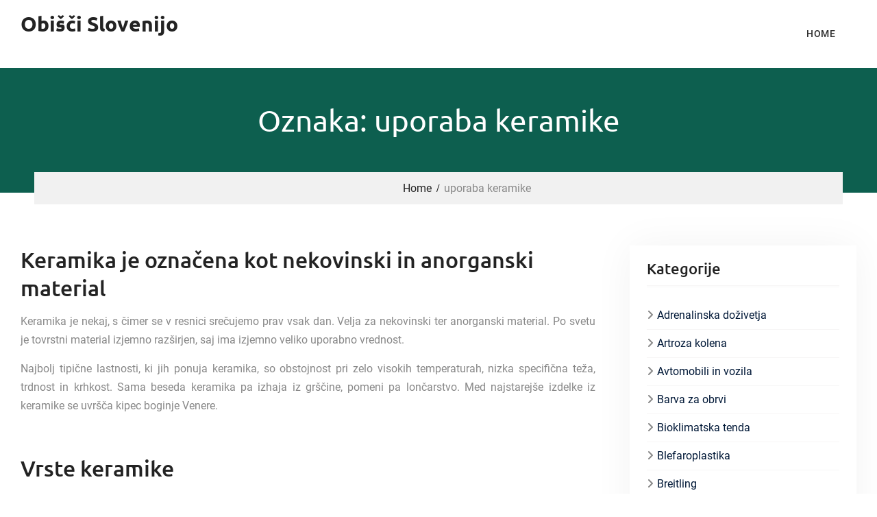

--- FILE ---
content_type: text/html; charset=UTF-8
request_url: https://www.hotel-lek.si/tag/uporaba-keramike/
body_size: 11722
content:
<!DOCTYPE html> <html dir="ltr" lang="sl-SI" prefix="og: https://ogp.me/ns#"><head>
			<meta charset="UTF-8">
		<meta name="viewport" content="width=device-width, initial-scale=1">
		<link rel="profile" href="http://gmpg.org/xfn/11">
		<link rel="pingback" href="https://www.hotel-lek.si/xmlrpc.php">
		
<title>uporaba keramike</title>

		<!-- All in One SEO 4.9.3 - aioseo.com -->
	<meta name="robots" content="max-image-preview:large" />
	<meta name="keywords" content="keramičarji,keramične ploščice,keramika,material keramika,uporaba keramike" />
	<link rel="canonical" href="https://www.hotel-lek.si/tag/uporaba-keramike/" />
	<meta name="generator" content="All in One SEO (AIOSEO) 4.9.3" />
		<script type="application/ld+json" class="aioseo-schema">
			{"@context":"https:\/\/schema.org","@graph":[{"@type":"BreadcrumbList","@id":"https:\/\/www.hotel-lek.si\/tag\/uporaba-keramike\/#breadcrumblist","itemListElement":[{"@type":"ListItem","@id":"https:\/\/www.hotel-lek.si#listItem","position":1,"name":"Home","item":"https:\/\/www.hotel-lek.si","nextItem":{"@type":"ListItem","@id":"https:\/\/www.hotel-lek.si\/tag\/uporaba-keramike\/#listItem","name":"uporaba keramike"}},{"@type":"ListItem","@id":"https:\/\/www.hotel-lek.si\/tag\/uporaba-keramike\/#listItem","position":2,"name":"uporaba keramike","previousItem":{"@type":"ListItem","@id":"https:\/\/www.hotel-lek.si#listItem","name":"Home"}}]},{"@type":"CollectionPage","@id":"https:\/\/www.hotel-lek.si\/tag\/uporaba-keramike\/#collectionpage","url":"https:\/\/www.hotel-lek.si\/tag\/uporaba-keramike\/","name":"uporaba keramike","inLanguage":"sl-SI","isPartOf":{"@id":"https:\/\/www.hotel-lek.si\/#website"},"breadcrumb":{"@id":"https:\/\/www.hotel-lek.si\/tag\/uporaba-keramike\/#breadcrumblist"}},{"@type":"WebSite","@id":"https:\/\/www.hotel-lek.si\/#website","url":"https:\/\/www.hotel-lek.si\/","name":"Obi\u0161\u010di Slovenijo","inLanguage":"sl-SI","publisher":{"@id":"https:\/\/www.hotel-lek.si\/#"}}]}
		</script>
		<!-- All in One SEO -->

<link rel="alternate" type="application/rss+xml" title="Obišči Slovenijo &raquo; Vir" href="https://www.hotel-lek.si/feed/" />
<link rel="alternate" type="application/rss+xml" title="Obišči Slovenijo &raquo; Vir komentarjev" href="https://www.hotel-lek.si/comments/feed/" />
<link rel="alternate" type="application/rss+xml" title="Obišči Slovenijo &raquo; uporaba keramike Vir oznake" href="https://www.hotel-lek.si/tag/uporaba-keramike/feed/" />
<style id='wp-img-auto-sizes-contain-inline-css' type='text/css'>
img:is([sizes=auto i],[sizes^="auto," i]){contain-intrinsic-size:3000px 1500px}
/*# sourceURL=wp-img-auto-sizes-contain-inline-css */
</style>
<style id='wp-emoji-styles-inline-css' type='text/css'>

	img.wp-smiley, img.emoji {
		display: inline !important;
		border: none !important;
		box-shadow: none !important;
		height: 1em !important;
		width: 1em !important;
		margin: 0 0.07em !important;
		vertical-align: -0.1em !important;
		background: none !important;
		padding: 0 !important;
	}
/*# sourceURL=wp-emoji-styles-inline-css */
</style>
<style id='wp-block-library-inline-css' type='text/css'>
:root{--wp-block-synced-color:#7a00df;--wp-block-synced-color--rgb:122,0,223;--wp-bound-block-color:var(--wp-block-synced-color);--wp-editor-canvas-background:#ddd;--wp-admin-theme-color:#007cba;--wp-admin-theme-color--rgb:0,124,186;--wp-admin-theme-color-darker-10:#006ba1;--wp-admin-theme-color-darker-10--rgb:0,107,160.5;--wp-admin-theme-color-darker-20:#005a87;--wp-admin-theme-color-darker-20--rgb:0,90,135;--wp-admin-border-width-focus:2px}@media (min-resolution:192dpi){:root{--wp-admin-border-width-focus:1.5px}}.wp-element-button{cursor:pointer}:root .has-very-light-gray-background-color{background-color:#eee}:root .has-very-dark-gray-background-color{background-color:#313131}:root .has-very-light-gray-color{color:#eee}:root .has-very-dark-gray-color{color:#313131}:root .has-vivid-green-cyan-to-vivid-cyan-blue-gradient-background{background:linear-gradient(135deg,#00d084,#0693e3)}:root .has-purple-crush-gradient-background{background:linear-gradient(135deg,#34e2e4,#4721fb 50%,#ab1dfe)}:root .has-hazy-dawn-gradient-background{background:linear-gradient(135deg,#faaca8,#dad0ec)}:root .has-subdued-olive-gradient-background{background:linear-gradient(135deg,#fafae1,#67a671)}:root .has-atomic-cream-gradient-background{background:linear-gradient(135deg,#fdd79a,#004a59)}:root .has-nightshade-gradient-background{background:linear-gradient(135deg,#330968,#31cdcf)}:root .has-midnight-gradient-background{background:linear-gradient(135deg,#020381,#2874fc)}:root{--wp--preset--font-size--normal:16px;--wp--preset--font-size--huge:42px}.has-regular-font-size{font-size:1em}.has-larger-font-size{font-size:2.625em}.has-normal-font-size{font-size:var(--wp--preset--font-size--normal)}.has-huge-font-size{font-size:var(--wp--preset--font-size--huge)}.has-text-align-center{text-align:center}.has-text-align-left{text-align:left}.has-text-align-right{text-align:right}.has-fit-text{white-space:nowrap!important}#end-resizable-editor-section{display:none}.aligncenter{clear:both}.items-justified-left{justify-content:flex-start}.items-justified-center{justify-content:center}.items-justified-right{justify-content:flex-end}.items-justified-space-between{justify-content:space-between}.screen-reader-text{border:0;clip-path:inset(50%);height:1px;margin:-1px;overflow:hidden;padding:0;position:absolute;width:1px;word-wrap:normal!important}.screen-reader-text:focus{background-color:#ddd;clip-path:none;color:#444;display:block;font-size:1em;height:auto;left:5px;line-height:normal;padding:15px 23px 14px;text-decoration:none;top:5px;width:auto;z-index:100000}html :where(.has-border-color){border-style:solid}html :where([style*=border-top-color]){border-top-style:solid}html :where([style*=border-right-color]){border-right-style:solid}html :where([style*=border-bottom-color]){border-bottom-style:solid}html :where([style*=border-left-color]){border-left-style:solid}html :where([style*=border-width]){border-style:solid}html :where([style*=border-top-width]){border-top-style:solid}html :where([style*=border-right-width]){border-right-style:solid}html :where([style*=border-bottom-width]){border-bottom-style:solid}html :where([style*=border-left-width]){border-left-style:solid}html :where(img[class*=wp-image-]){height:auto;max-width:100%}:where(figure){margin:0 0 1em}html :where(.is-position-sticky){--wp-admin--admin-bar--position-offset:var(--wp-admin--admin-bar--height,0px)}@media screen and (max-width:600px){html :where(.is-position-sticky){--wp-admin--admin-bar--position-offset:0px}}

/*# sourceURL=wp-block-library-inline-css */
</style><style id='global-styles-inline-css' type='text/css'>
:root{--wp--preset--aspect-ratio--square: 1;--wp--preset--aspect-ratio--4-3: 4/3;--wp--preset--aspect-ratio--3-4: 3/4;--wp--preset--aspect-ratio--3-2: 3/2;--wp--preset--aspect-ratio--2-3: 2/3;--wp--preset--aspect-ratio--16-9: 16/9;--wp--preset--aspect-ratio--9-16: 9/16;--wp--preset--color--black: #111111;--wp--preset--color--cyan-bluish-gray: #abb8c3;--wp--preset--color--white: #ffffff;--wp--preset--color--pale-pink: #f78da7;--wp--preset--color--vivid-red: #cf2e2e;--wp--preset--color--luminous-vivid-orange: #ff6900;--wp--preset--color--luminous-vivid-amber: #fcb900;--wp--preset--color--light-green-cyan: #7bdcb5;--wp--preset--color--vivid-green-cyan: #00d084;--wp--preset--color--pale-cyan-blue: #8ed1fc;--wp--preset--color--vivid-cyan-blue: #0693e3;--wp--preset--color--vivid-purple: #9b51e0;--wp--preset--color--blue: 1b8be0;--wp--preset--color--orange: #fab702;--wp--preset--color--green: #1abc9c;--wp--preset--gradient--vivid-cyan-blue-to-vivid-purple: linear-gradient(135deg,rgb(6,147,227) 0%,rgb(155,81,224) 100%);--wp--preset--gradient--light-green-cyan-to-vivid-green-cyan: linear-gradient(135deg,rgb(122,220,180) 0%,rgb(0,208,130) 100%);--wp--preset--gradient--luminous-vivid-amber-to-luminous-vivid-orange: linear-gradient(135deg,rgb(252,185,0) 0%,rgb(255,105,0) 100%);--wp--preset--gradient--luminous-vivid-orange-to-vivid-red: linear-gradient(135deg,rgb(255,105,0) 0%,rgb(207,46,46) 100%);--wp--preset--gradient--very-light-gray-to-cyan-bluish-gray: linear-gradient(135deg,rgb(238,238,238) 0%,rgb(169,184,195) 100%);--wp--preset--gradient--cool-to-warm-spectrum: linear-gradient(135deg,rgb(74,234,220) 0%,rgb(151,120,209) 20%,rgb(207,42,186) 40%,rgb(238,44,130) 60%,rgb(251,105,98) 80%,rgb(254,248,76) 100%);--wp--preset--gradient--blush-light-purple: linear-gradient(135deg,rgb(255,206,236) 0%,rgb(152,150,240) 100%);--wp--preset--gradient--blush-bordeaux: linear-gradient(135deg,rgb(254,205,165) 0%,rgb(254,45,45) 50%,rgb(107,0,62) 100%);--wp--preset--gradient--luminous-dusk: linear-gradient(135deg,rgb(255,203,112) 0%,rgb(199,81,192) 50%,rgb(65,88,208) 100%);--wp--preset--gradient--pale-ocean: linear-gradient(135deg,rgb(255,245,203) 0%,rgb(182,227,212) 50%,rgb(51,167,181) 100%);--wp--preset--gradient--electric-grass: linear-gradient(135deg,rgb(202,248,128) 0%,rgb(113,206,126) 100%);--wp--preset--gradient--midnight: linear-gradient(135deg,rgb(2,3,129) 0%,rgb(40,116,252) 100%);--wp--preset--font-size--small: 14px;--wp--preset--font-size--medium: 20px;--wp--preset--font-size--large: 42px;--wp--preset--font-size--x-large: 42px;--wp--preset--font-size--normal: 18px;--wp--preset--font-size--huge: 54px;--wp--preset--spacing--20: 0.44rem;--wp--preset--spacing--30: 0.67rem;--wp--preset--spacing--40: 1rem;--wp--preset--spacing--50: 1.5rem;--wp--preset--spacing--60: 2.25rem;--wp--preset--spacing--70: 3.38rem;--wp--preset--spacing--80: 5.06rem;--wp--preset--shadow--natural: 6px 6px 9px rgba(0, 0, 0, 0.2);--wp--preset--shadow--deep: 12px 12px 50px rgba(0, 0, 0, 0.4);--wp--preset--shadow--sharp: 6px 6px 0px rgba(0, 0, 0, 0.2);--wp--preset--shadow--outlined: 6px 6px 0px -3px rgb(255, 255, 255), 6px 6px rgb(0, 0, 0);--wp--preset--shadow--crisp: 6px 6px 0px rgb(0, 0, 0);}:where(.is-layout-flex){gap: 0.5em;}:where(.is-layout-grid){gap: 0.5em;}body .is-layout-flex{display: flex;}.is-layout-flex{flex-wrap: wrap;align-items: center;}.is-layout-flex > :is(*, div){margin: 0;}body .is-layout-grid{display: grid;}.is-layout-grid > :is(*, div){margin: 0;}:where(.wp-block-columns.is-layout-flex){gap: 2em;}:where(.wp-block-columns.is-layout-grid){gap: 2em;}:where(.wp-block-post-template.is-layout-flex){gap: 1.25em;}:where(.wp-block-post-template.is-layout-grid){gap: 1.25em;}.has-black-color{color: var(--wp--preset--color--black) !important;}.has-cyan-bluish-gray-color{color: var(--wp--preset--color--cyan-bluish-gray) !important;}.has-white-color{color: var(--wp--preset--color--white) !important;}.has-pale-pink-color{color: var(--wp--preset--color--pale-pink) !important;}.has-vivid-red-color{color: var(--wp--preset--color--vivid-red) !important;}.has-luminous-vivid-orange-color{color: var(--wp--preset--color--luminous-vivid-orange) !important;}.has-luminous-vivid-amber-color{color: var(--wp--preset--color--luminous-vivid-amber) !important;}.has-light-green-cyan-color{color: var(--wp--preset--color--light-green-cyan) !important;}.has-vivid-green-cyan-color{color: var(--wp--preset--color--vivid-green-cyan) !important;}.has-pale-cyan-blue-color{color: var(--wp--preset--color--pale-cyan-blue) !important;}.has-vivid-cyan-blue-color{color: var(--wp--preset--color--vivid-cyan-blue) !important;}.has-vivid-purple-color{color: var(--wp--preset--color--vivid-purple) !important;}.has-black-background-color{background-color: var(--wp--preset--color--black) !important;}.has-cyan-bluish-gray-background-color{background-color: var(--wp--preset--color--cyan-bluish-gray) !important;}.has-white-background-color{background-color: var(--wp--preset--color--white) !important;}.has-pale-pink-background-color{background-color: var(--wp--preset--color--pale-pink) !important;}.has-vivid-red-background-color{background-color: var(--wp--preset--color--vivid-red) !important;}.has-luminous-vivid-orange-background-color{background-color: var(--wp--preset--color--luminous-vivid-orange) !important;}.has-luminous-vivid-amber-background-color{background-color: var(--wp--preset--color--luminous-vivid-amber) !important;}.has-light-green-cyan-background-color{background-color: var(--wp--preset--color--light-green-cyan) !important;}.has-vivid-green-cyan-background-color{background-color: var(--wp--preset--color--vivid-green-cyan) !important;}.has-pale-cyan-blue-background-color{background-color: var(--wp--preset--color--pale-cyan-blue) !important;}.has-vivid-cyan-blue-background-color{background-color: var(--wp--preset--color--vivid-cyan-blue) !important;}.has-vivid-purple-background-color{background-color: var(--wp--preset--color--vivid-purple) !important;}.has-black-border-color{border-color: var(--wp--preset--color--black) !important;}.has-cyan-bluish-gray-border-color{border-color: var(--wp--preset--color--cyan-bluish-gray) !important;}.has-white-border-color{border-color: var(--wp--preset--color--white) !important;}.has-pale-pink-border-color{border-color: var(--wp--preset--color--pale-pink) !important;}.has-vivid-red-border-color{border-color: var(--wp--preset--color--vivid-red) !important;}.has-luminous-vivid-orange-border-color{border-color: var(--wp--preset--color--luminous-vivid-orange) !important;}.has-luminous-vivid-amber-border-color{border-color: var(--wp--preset--color--luminous-vivid-amber) !important;}.has-light-green-cyan-border-color{border-color: var(--wp--preset--color--light-green-cyan) !important;}.has-vivid-green-cyan-border-color{border-color: var(--wp--preset--color--vivid-green-cyan) !important;}.has-pale-cyan-blue-border-color{border-color: var(--wp--preset--color--pale-cyan-blue) !important;}.has-vivid-cyan-blue-border-color{border-color: var(--wp--preset--color--vivid-cyan-blue) !important;}.has-vivid-purple-border-color{border-color: var(--wp--preset--color--vivid-purple) !important;}.has-vivid-cyan-blue-to-vivid-purple-gradient-background{background: var(--wp--preset--gradient--vivid-cyan-blue-to-vivid-purple) !important;}.has-light-green-cyan-to-vivid-green-cyan-gradient-background{background: var(--wp--preset--gradient--light-green-cyan-to-vivid-green-cyan) !important;}.has-luminous-vivid-amber-to-luminous-vivid-orange-gradient-background{background: var(--wp--preset--gradient--luminous-vivid-amber-to-luminous-vivid-orange) !important;}.has-luminous-vivid-orange-to-vivid-red-gradient-background{background: var(--wp--preset--gradient--luminous-vivid-orange-to-vivid-red) !important;}.has-very-light-gray-to-cyan-bluish-gray-gradient-background{background: var(--wp--preset--gradient--very-light-gray-to-cyan-bluish-gray) !important;}.has-cool-to-warm-spectrum-gradient-background{background: var(--wp--preset--gradient--cool-to-warm-spectrum) !important;}.has-blush-light-purple-gradient-background{background: var(--wp--preset--gradient--blush-light-purple) !important;}.has-blush-bordeaux-gradient-background{background: var(--wp--preset--gradient--blush-bordeaux) !important;}.has-luminous-dusk-gradient-background{background: var(--wp--preset--gradient--luminous-dusk) !important;}.has-pale-ocean-gradient-background{background: var(--wp--preset--gradient--pale-ocean) !important;}.has-electric-grass-gradient-background{background: var(--wp--preset--gradient--electric-grass) !important;}.has-midnight-gradient-background{background: var(--wp--preset--gradient--midnight) !important;}.has-small-font-size{font-size: var(--wp--preset--font-size--small) !important;}.has-medium-font-size{font-size: var(--wp--preset--font-size--medium) !important;}.has-large-font-size{font-size: var(--wp--preset--font-size--large) !important;}.has-x-large-font-size{font-size: var(--wp--preset--font-size--x-large) !important;}
/*# sourceURL=global-styles-inline-css */
</style>

<style id='classic-theme-styles-inline-css' type='text/css'>
/*! This file is auto-generated */
.wp-block-button__link{color:#fff;background-color:#32373c;border-radius:9999px;box-shadow:none;text-decoration:none;padding:calc(.667em + 2px) calc(1.333em + 2px);font-size:1.125em}.wp-block-file__button{background:#32373c;color:#fff;text-decoration:none}
/*# sourceURL=/wp-includes/css/classic-themes.min.css */
</style>
<link rel='stylesheet' id='font-awesome-css' href='https://www.hotel-lek.si/wp-content/themes/master-business/third-party/font-awesome/css/all.min.css?ver=6.7.2' type='text/css' media='all' />
<link rel='stylesheet' id='master-business-google-fonts-css' href='https://www.hotel-lek.si/wp-content/fonts/977f5f013946565e12fb6e9e27296f3a.css' type='text/css' media='all' />
<link rel='stylesheet' id='jquery-sidr-css' href='https://www.hotel-lek.si/wp-content/themes/master-business/third-party/sidr/css/jquery.sidr.dark.min.css?ver=2.2.1' type='text/css' media='all' />
<link rel='stylesheet' id='master-business-style-css' href='https://www.hotel-lek.si/wp-content/themes/master-business/style.css?ver=20260107-155235' type='text/css' media='all' />
<link rel='stylesheet' id='master-business-block-style-css' href='https://www.hotel-lek.si/wp-content/themes/master-business/css/blocks.css?ver=20260107-155235' type='text/css' media='all' />
<script type="text/javascript" src="https://www.hotel-lek.si/wp-includes/js/jquery/jquery.min.js?ver=3.7.1" id="jquery-core-js"></script>
<script type="text/javascript" src="https://www.hotel-lek.si/wp-includes/js/jquery/jquery-migrate.min.js?ver=3.4.1" id="jquery-migrate-js"></script>
<link rel="https://api.w.org/" href="https://www.hotel-lek.si/wp-json/" /><link rel="alternate" title="JSON" type="application/json" href="https://www.hotel-lek.si/wp-json/wp/v2/tags/209" /><link rel="EditURI" type="application/rsd+xml" title="RSD" href="https://www.hotel-lek.si/xmlrpc.php?rsd" />
<meta name="generator" content="WordPress 6.9" />
<link rel='stylesheet' id='remove-style-meta-css' href='https://www.hotel-lek.si/wp-content/plugins/wp-author-date-and-meta-remover/css/entrymetastyle.css?ver=1.0' type='text/css' media='all' />
</head>

<body class="archive tag tag-uporaba-keramike tag-209 wp-embed-responsive wp-theme-master-business global-layout-right-sidebar">
	

			<div id="page" class="hfeed site">
			<a class="skip-link screen-reader-text" href="#content">Skip to content</a>		<a id="mobile-trigger" href="#mob-menu"><i class="fa fa-bars"></i></a>
		<div id="mob-menu">
			<ul><li><a href="https://www.hotel-lek.si/">Home</a></li></ul>		</div><!-- #mob-menu -->
		
    <header id="masthead" class="site-header" role="banner"><div class="container">				<div class="site-branding">

			
													<div id="site-identity">
																		<p class="site-title"><a href="https://www.hotel-lek.si/" rel="home">Obišči Slovenijo</a></p>
																						<p class="site-description"></p>
									</div><!-- #site-identity -->
				    </div><!-- .site-branding -->

    	    	
    		    	    <div id="main-nav">
	        <nav id="site-navigation" class="main-navigation" role="navigation">
	            <div class="wrap-menu-content">
					<ul><li><a href="https://www.hotel-lek.si/">Home</a></li></ul>	            </div><!-- .menu-content -->
	        </nav><!-- #site-navigation -->
	    </div> <!-- #main-nav -->
	    	</div><!-- .container --></header><!-- #masthead -->
			<div id="custom-header" >
			<div class="container">
						<div class="header-content">
			<div class="header-content-inner">
									<h1 class="page-title">					Oznaka: uporaba keramike					</h1>							</div><!-- .header-content-inner -->
        </div><!-- .header-content -->
					</div><!-- .container -->
		</div><!-- #custom-header -->

	    <div id="breadcrumb"> <div class="container"><div role="navigation" aria-label="Breadcrumbs" class="breadcrumb-trail breadcrumbs" itemprop="breadcrumb"><ul class="trail-items" itemscope itemtype="http://schema.org/BreadcrumbList"><meta name="numberOfItems" content="2" /><meta name="itemListOrder" content="Ascending" /><li itemprop="itemListElement" itemscope itemtype="http://schema.org/ListItem" class="trail-item trail-begin"><a href="https://www.hotel-lek.si/" rel="home" itemprop="item"><span itemprop="name">Home</span></a><meta itemprop="position" content="1" /></li><li itemprop="itemListElement" itemscope itemtype="http://schema.org/ListItem" class="trail-item trail-end"><span itemprop="item"><span itemprop="name">uporaba keramike</span></span><meta itemprop="position" content="2" /></li></ul></div></div></div><!-- #breadcrumb -->
		<div id="content" class="site-content"><div class="container"><div class="inner-wrapper">    
	<div id="primary" class="content-area">
		<main id="main" class="site-main" role="main">

		
						
				
<article id="post-207" class="post-207 post type-post status-publish format-standard hentry category-keramika tag-keramicarji tag-keramicne-ploscice tag-keramika tag-material-keramika tag-uporaba-keramike">
		<div class="entry-content-outer alignment-center">
		
		<div class="entry-content-wrapper">
			<header class="entry-header">
				<h2 class="entry-title"><a href="https://www.hotel-lek.si/keramika-je-oznacena-kot-nekovinski-in-anorganski-material/" rel="bookmark">Keramika je označena kot nekovinski in anorganski material</a></h2>			</header><!-- .entry-header -->

							<div class="entry-meta">
					<span class="posted-on"><a href="https://www.hotel-lek.si/keramika-je-oznacena-kot-nekovinski-in-anorganski-material/" rel="bookmark"><time class="entry-date published" datetime="2022-07-01T13:52:58+00:00">1. julija, 2022</time><time class="updated" datetime="2023-02-01T09:40:22+00:00">1. februarja, 2023</time></a></span><span class="byline"> <span class="author vcard"><a class="url fn n" href="https://www.hotel-lek.si/author/mihangn-si/">Urednik</a></span></span><span class="cat-links"><a href="https://www.hotel-lek.si/category/keramika/" rel="category tag">Keramika</a></span><span class="tags-links"><a href="https://www.hotel-lek.si/tag/keramicarji/" rel="tag">keramičarji</a>, <a href="https://www.hotel-lek.si/tag/keramicne-ploscice/" rel="tag">keramične ploščice</a>, <a href="https://www.hotel-lek.si/tag/keramika/" rel="tag">keramika</a>, <a href="https://www.hotel-lek.si/tag/material-keramika/" rel="tag">material keramika</a>, <a href="https://www.hotel-lek.si/tag/uporaba-keramike/" rel="tag">uporaba keramike</a></span>				</div><!-- .entry-meta -->
			
			<div class="entry-content">

									<p align="justify">Keramika je nekaj, s čimer se v resnici srečujemo prav vsak dan. Velja za nekovinski ter anorganski material. Po svetu je tovrstni material izjemno razširjen, saj ima izjemno veliko uporabno vrednost.</p>
<p align="justify">Najbolj tipične lastnosti, ki jih ponuja keramika, so obstojnost pri zelo visokih temperaturah, nizka specifična teža, trdnost in krhkost. Sama beseda keramika pa izhaja iz grščine, pomeni pa lončarstvo. Med najstarejše izdelke iz keramike se uvršča kipec boginje Venere.</p>
<p align="justify"> </p>
<h2>Vrste keramike</h2>
<p align="justify">V osnovi se keramika deli na več vrst. Poznamo gradbeno, neodzivno oziroma ognjestalno, belo ter tehnično ali posebno keramiko. Prvi tip keramike velja za keramiko, ki zmore ohranjati svojo trdoto tudi pri izjemno visokih temperaturah, tudi nad 540 stopinj Celzija. Bela keramika pa je tista, ki jo lahko vidimo v obliki jedilnega pribora, posod, ploščic, porcelana, sanitarne opreme, lončarskih izdelkov.</p>
<p align="justify">Tehnična ali posebna keramika so na primer biomedicinski vsadki, ležaji, zavorni diski za avtomobile, konice raket, plinski gorilniki in še bi lahko naštevali.</p>
<p align="justify"> </p>
<h2>Eden od najstarejših materialov na svetu</h2>
<p align="justify">Na sploh pa keramika velja za enega od najstarejših materialov na svetu, za katerega velja, da ga je izdelal človek. Visoko vrednost ima že od nekdaj in tako bo zagotovo ostalo tudi v prihodnje.</p>
<p align="justify">V primerjavi s plastiko na primer je keramika veliko bolj ekološka. Se namreč precej hitreje razgradi v okolju. Ko se prvič soočite s tovrstnim materialom, verjetno mislite predvsem na njeno krhkost. Če pa se s tovrstnim materialom znate rokovati, ga kljub krhkosti lahko precej hitro vzljubite.</p>
<p align="justify"><img fetchpriority="high" decoding="async" width="2000" height="1334" class="size-full wp-image-206 aligncenter" src="https://www.hotel-lek.si/wp-content/uploads/2022/07/keramika-je-oznacena-kot-nekovinski-in-anorganski-material.jpg" alt="Keramika je označena kot nekovinski in anorganski material" srcset="https://www.hotel-lek.si/wp-content/uploads/2022/07/keramika-je-oznacena-kot-nekovinski-in-anorganski-material.jpg 2000w, https://www.hotel-lek.si/wp-content/uploads/2022/07/keramika-je-oznacena-kot-nekovinski-in-anorganski-material-300x200.jpg 300w, https://www.hotel-lek.si/wp-content/uploads/2022/07/keramika-je-oznacena-kot-nekovinski-in-anorganski-material-1024x683.jpg 1024w, https://www.hotel-lek.si/wp-content/uploads/2022/07/keramika-je-oznacena-kot-nekovinski-in-anorganski-material-768x512.jpg 768w, https://www.hotel-lek.si/wp-content/uploads/2022/07/keramika-je-oznacena-kot-nekovinski-in-anorganski-material-1536x1025.jpg 1536w" sizes="(max-width: 2000px) 100vw, 2000px" /></p>
<p align="justify"> </p>
<h2>Z njo se najpogosteje srečujejo keramičarji</h2>
<p align="justify">Omenili smo, da je keramika material, s katerim se zagotovo srečamo vsaj enkrat na dan. A daleč najpogosteje se z njim srečujejo keramičarji. To so ljudje, ki na primer polagajo keramične ploščice ali pa kaj drugega, kar je izdelano iz keramike. Tovrstni poklic je pri nas pa tudi drugje po svetu zelo cenjen, saj ga skorajda ni doma, kjer vsaj na tleh ne bi bilo položenih nekaj keramičnih ploščic.&hellip;</p>								    
			</div><!-- .entry-content -->
			<footer class="entry-footer">
							</footer><!-- .entry-footer -->
		</div><!-- .entry-content-wrapper -->


	</div><!-- .entry-content-outer -->
</article><!-- #post-## -->

			
		

		
		</main><!-- #main -->
	</div><!-- #primary -->


<div id="sidebar-primary" class="widget-area sidebar" role="complementary">
			<aside id="categories-3" class="widget widget_categories"><h2 class="widget-title">Kategorije</h2>
			<ul>
					<li class="cat-item cat-item-434"><a href="https://www.hotel-lek.si/category/adrenalinska-dozivetja/">Adrenalinska doživetja</a>
</li>
	<li class="cat-item cat-item-236"><a href="https://www.hotel-lek.si/category/artroza-kolena/">Artroza kolena</a>
</li>
	<li class="cat-item cat-item-422"><a href="https://www.hotel-lek.si/category/avtomobili-in-vozila/">Avtomobili in vozila</a>
</li>
	<li class="cat-item cat-item-311"><a href="https://www.hotel-lek.si/category/barva-za-obrvi/">Barva za obrvi</a>
</li>
	<li class="cat-item cat-item-390"><a href="https://www.hotel-lek.si/category/bioklimatska-tenda/">Bioklimatska tenda</a>
</li>
	<li class="cat-item cat-item-164"><a href="https://www.hotel-lek.si/category/blefaroplastika/">Blefaroplastika</a>
</li>
	<li class="cat-item cat-item-267"><a href="https://www.hotel-lek.si/category/breitling/">Breitling</a>
</li>
	<li class="cat-item cat-item-34"><a href="https://www.hotel-lek.si/category/brizganje-plastike/">Brizganje plastike</a>
</li>
	<li class="cat-item cat-item-60"><a href="https://www.hotel-lek.si/category/casino/">Casino</a>
</li>
	<li class="cat-item cat-item-109"><a href="https://www.hotel-lek.si/category/ciscenje-odtoka-kuhinje/">Čiščenje odtoka kuhinje</a>
</li>
	<li class="cat-item cat-item-262"><a href="https://www.hotel-lek.si/category/darila/">Darila</a>
</li>
	<li class="cat-item cat-item-340"><a href="https://www.hotel-lek.si/category/dezniki/">Dežniki</a>
</li>
	<li class="cat-item cat-item-306"><a href="https://www.hotel-lek.si/category/diabetes/">Diabetes</a>
</li>
	<li class="cat-item cat-item-473"><a href="https://www.hotel-lek.si/category/dodatki-za-ograje/">Dodatki za ograje</a>
</li>
	<li class="cat-item cat-item-179"><a href="https://www.hotel-lek.si/category/dom-in-vrt/">Dom in vrt</a>
</li>
	<li class="cat-item cat-item-317"><a href="https://www.hotel-lek.si/category/elektroerozija/">Elektroerozija</a>
</li>
	<li class="cat-item cat-item-458"><a href="https://www.hotel-lek.si/category/fitnes-na-prostem/">Fitnes na prostem</a>
</li>
	<li class="cat-item cat-item-124"><a href="https://www.hotel-lek.si/category/fossil/">Fossil</a>
</li>
	<li class="cat-item cat-item-429"><a href="https://www.hotel-lek.si/category/geotermalna-toplotna-crpalka/">Geotermalna toplotna črpalka</a>
</li>
	<li class="cat-item cat-item-99"><a href="https://www.hotel-lek.si/category/gleznarji/">Gležnarji</a>
</li>
	<li class="cat-item cat-item-302"><a href="https://www.hotel-lek.si/category/grelniki-vode/">Grelniki vode</a>
</li>
	<li class="cat-item cat-item-402"><a href="https://www.hotel-lek.si/category/hipnoza/">Hipnoza</a>
</li>
	<li class="cat-item cat-item-8"><a href="https://www.hotel-lek.si/category/imunski-sistem/">Imunski sistem</a>
</li>
	<li class="cat-item cat-item-417"><a href="https://www.hotel-lek.si/category/industrija-4-0/">Industrija 4.0</a>
</li>
	<li class="cat-item cat-item-374"><a href="https://www.hotel-lek.si/category/izdelava-prototipa/">Izdelava prototipa</a>
</li>
	<li class="cat-item cat-item-80"><a href="https://www.hotel-lek.si/category/izpit-za-voditelja-colna/">Izpit za voditelja čolna</a>
</li>
	<li class="cat-item cat-item-463"><a href="https://www.hotel-lek.si/category/jahanje-konjev/">Jahanje konjev</a>
</li>
	<li class="cat-item cat-item-363"><a href="https://www.hotel-lek.si/category/kajak-oprema/">Kajak oprema</a>
</li>
	<li class="cat-item cat-item-22"><a href="https://www.hotel-lek.si/category/karpalni-kanal/">Karpalni kanal</a>
</li>
	<li class="cat-item cat-item-210"><a href="https://www.hotel-lek.si/category/kavni-aparat/">Kavni aparat</a>
</li>
	<li class="cat-item cat-item-222"><a href="https://www.hotel-lek.si/category/keramicne-ploscice/">Keramične ploščice</a>
</li>
	<li class="cat-item cat-item-204"><a href="https://www.hotel-lek.si/category/keramika/">Keramika</a>
</li>
	<li class="cat-item cat-item-276"><a href="https://www.hotel-lek.si/category/klicni-center/">Klicni center</a>
</li>
	<li class="cat-item cat-item-17"><a href="https://www.hotel-lek.si/category/kmecki-turizem/">Kmečki turizem</a>
</li>
	<li class="cat-item cat-item-39"><a href="https://www.hotel-lek.si/category/kopalniski-bloki/">Kopalniški bloki</a>
</li>
	<li class="cat-item cat-item-194"><a href="https://www.hotel-lek.si/category/kosnja-trave/">Košnja trave</a>
</li>
	<li class="cat-item cat-item-133"><a href="https://www.hotel-lek.si/category/kurkuma/">Kurkuma</a>
</li>
	<li class="cat-item cat-item-45"><a href="https://www.hotel-lek.si/category/laminat/">Laminat</a>
</li>
	<li class="cat-item cat-item-357"><a href="https://www.hotel-lek.si/category/lovski-nahrbtnik/">Lovski nahrbtnik</a>
</li>
	<li class="cat-item cat-item-143"><a href="https://www.hotel-lek.si/category/marketing-v-turizmu/">Marketing v turizmu</a>
</li>
	<li class="cat-item cat-item-28"><a href="https://www.hotel-lek.si/category/maskara/">Maskara</a>
</li>
	<li class="cat-item cat-item-241"><a href="https://www.hotel-lek.si/category/meditacija/">Meditacija</a>
</li>
	<li class="cat-item cat-item-369"><a href="https://www.hotel-lek.si/category/milo/">Milo</a>
</li>
	<li class="cat-item cat-item-216"><a href="https://www.hotel-lek.si/category/mizarstvo/">Mizarstvo</a>
</li>
	<li class="cat-item cat-item-104"><a href="https://www.hotel-lek.si/category/modni-dodatki/">Modni dodatki</a>
</li>
	<li class="cat-item cat-item-184"><a href="https://www.hotel-lek.si/category/naglavna-svetilka/">Naglavna svetilka</a>
</li>
	<li class="cat-item cat-item-225"><a href="https://www.hotel-lek.si/category/nakupovalni-listek/">Nakupovalni listek</a>
</li>
	<li class="cat-item cat-item-129"><a href="https://www.hotel-lek.si/category/naravni-vitamii/">Naravni vitamii</a>
</li>
	<li class="cat-item cat-item-199"><a href="https://www.hotel-lek.si/category/navticni-tecaji/">Navtični tečaji</a>
</li>
	<li class="cat-item cat-item-94"><a href="https://www.hotel-lek.si/category/nega-obraza/">Nega obraza</a>
</li>
	<li class="cat-item cat-item-446"><a href="https://www.hotel-lek.si/category/nega-trate/">Nega trate</a>
</li>
	<li class="cat-item cat-item-296"><a href="https://www.hotel-lek.si/category/oljcno-olje/">Oljčno olje</a>
</li>
	<li class="cat-item cat-item-334"><a href="https://www.hotel-lek.si/category/pasja-hrana/">Pasja hrana</a>
</li>
	<li class="cat-item cat-item-329"><a href="https://www.hotel-lek.si/category/pasja-krtaca/">Pasja krtača</a>
</li>
	<li class="cat-item cat-item-440"><a href="https://www.hotel-lek.si/category/pasni-pastir/">Pašni pastir</a>
</li>
	<li class="cat-item cat-item-119"><a href="https://www.hotel-lek.si/category/pergole/">Pergole</a>
</li>
	<li class="cat-item cat-item-4"><a href="https://www.hotel-lek.si/category/pisarniski-stoli/">Pisarniški stoli</a>
</li>
	<li class="cat-item cat-item-351"><a href="https://www.hotel-lek.si/category/pos-terminali/">Pos terminali</a>
</li>
	<li class="cat-item cat-item-169"><a href="https://www.hotel-lek.si/category/praznovanje/">Praznovanje</a>
</li>
	<li class="cat-item cat-item-291"><a href="https://www.hotel-lek.si/category/prehlad/">Prehlad</a>
</li>
	<li class="cat-item cat-item-65"><a href="https://www.hotel-lek.si/category/prikolice/">Prikolice</a>
</li>
	<li class="cat-item cat-item-246"><a href="https://www.hotel-lek.si/category/prodaja-nepremicnin/">Prodaja nepremičnin</a>
</li>
	<li class="cat-item cat-item-138"><a href="https://www.hotel-lek.si/category/prodaja-plovil/">Prodaja plovil</a>
</li>
	<li class="cat-item cat-item-252"><a href="https://www.hotel-lek.si/category/promocija-slovenske-istre/">Promocija slovenske Istre</a>
</li>
	<li class="cat-item cat-item-189"><a href="https://www.hotel-lek.si/category/restavracija-izola/">Restavracija Izola</a>
</li>
	<li class="cat-item cat-item-468"><a href="https://www.hotel-lek.si/category/rezervni-deli-za-avtomobil/">Rezervni deli za avtomobil</a>
</li>
	<li class="cat-item cat-item-396"><a href="https://www.hotel-lek.si/category/samoplacniska-gastroskopija/">Samoplačniška gastroskopija</a>
</li>
	<li class="cat-item cat-item-346"><a href="https://www.hotel-lek.si/category/sekcijska-vrata/">Sekcijska vrata</a>
</li>
	<li class="cat-item cat-item-14"><a href="https://www.hotel-lek.si/category/sladkorna-bolezen/">Sladkorna bolezen</a>
</li>
	<li class="cat-item cat-item-323"><a href="https://www.hotel-lek.si/category/slusni-aparat/">Slušni aparat</a>
</li>
	<li class="cat-item cat-item-159"><a href="https://www.hotel-lek.si/category/snegobran/">Snegobran</a>
</li>
	<li class="cat-item cat-item-90"><a href="https://www.hotel-lek.si/category/spomladansko-ciscenje/">Spomladansko čiščenje</a>
</li>
	<li class="cat-item cat-item-174"><a href="https://www.hotel-lek.si/category/stanovanja/">Stanovanja</a>
</li>
	<li class="cat-item cat-item-281"><a href="https://www.hotel-lek.si/category/stanovanje-na-obali/">Stanovanje na Obali</a>
</li>
	<li class="cat-item cat-item-407"><a href="https://www.hotel-lek.si/category/stopnje-izobrazbe/">Stopnje izobrazbe</a>
</li>
	<li class="cat-item cat-item-385"><a href="https://www.hotel-lek.si/category/stresna-kritina/">Strešna kritina</a>
</li>
	<li class="cat-item cat-item-272"><a href="https://www.hotel-lek.si/category/stresne-kritine/">Strešne kritine</a>
</li>
	<li class="cat-item cat-item-75"><a href="https://www.hotel-lek.si/category/suhe-fige/">Suhe fige</a>
</li>
	<li class="cat-item cat-item-285"><a href="https://www.hotel-lek.si/category/sup/">Sup</a>
</li>
	<li class="cat-item cat-item-114"><a href="https://www.hotel-lek.si/category/tenda/">Tenda</a>
</li>
	<li class="cat-item cat-item-257"><a href="https://www.hotel-lek.si/category/ukulele/">Ukulele</a>
</li>
	<li class="cat-item cat-item-70"><a href="https://www.hotel-lek.si/category/umetne-prsi/">Umetne prsi</a>
</li>
	<li class="cat-item cat-item-412"><a href="https://www.hotel-lek.si/category/varstvo-otrok/">Varstvo otrok</a>
</li>
	<li class="cat-item cat-item-452"><a href="https://www.hotel-lek.si/category/vhodna-vrata/">Vhodna vrata</a>
</li>
	<li class="cat-item cat-item-55"><a href="https://www.hotel-lek.si/category/vodovod/">Vodovod</a>
</li>
	<li class="cat-item cat-item-85"><a href="https://www.hotel-lek.si/category/vzmetnica/">Vzmetnica</a>
</li>
	<li class="cat-item cat-item-154"><a href="https://www.hotel-lek.si/category/zaluzije/">Žaluzije</a>
</li>
	<li class="cat-item cat-item-147"><a href="https://www.hotel-lek.si/category/zascitne-rokavice/">Zaščitne rokavice</a>
</li>
	<li class="cat-item cat-item-230"><a href="https://www.hotel-lek.si/category/zdravje/">Zdravje</a>
</li>
	<li class="cat-item cat-item-380"><a href="https://www.hotel-lek.si/category/zipline/">Zipline</a>
</li>
	<li class="cat-item cat-item-50"><a href="https://www.hotel-lek.si/category/zlebovi/">Žlebovi</a>
</li>
			</ul>

			</aside><aside id="tag_cloud-2" class="widget widget_tag_cloud"><h2 class="widget-title">Oznake</h2><div class="tagcloud"><a href="https://www.hotel-lek.si/tag/bancnistvo/" class="tag-cloud-link tag-link-352 tag-link-position-1" style="font-size: 8pt;" aria-label="bančništvo (1 predmet)">bančništvo</a>
<a href="https://www.hotel-lek.si/tag/barvanje-obrvi/" class="tag-cloud-link tag-link-313 tag-link-position-2" style="font-size: 8pt;" aria-label="barvanje obrvi (1 predmet)">barvanje obrvi</a>
<a href="https://www.hotel-lek.si/tag/barva-za-obrvi/" class="tag-cloud-link tag-link-312 tag-link-position-3" style="font-size: 8pt;" aria-label="barva za obrvi (1 predmet)">barva za obrvi</a>
<a href="https://www.hotel-lek.si/tag/brezgotovinsko-placevanje/" class="tag-cloud-link tag-link-353 tag-link-position-4" style="font-size: 8pt;" aria-label="brezgotovinsko plačevanje (1 predmet)">brezgotovinsko plačevanje</a>
<a href="https://www.hotel-lek.si/tag/domace-zivali/" class="tag-cloud-link tag-link-335 tag-link-position-5" style="font-size: 8pt;" aria-label="domače živali (1 predmet)">domače živali</a>
<a href="https://www.hotel-lek.si/tag/druzinski-posel/" class="tag-cloud-link tag-link-318 tag-link-position-6" style="font-size: 8pt;" aria-label="družinski posel (1 predmet)">družinski posel</a>
<a href="https://www.hotel-lek.si/tag/elektroerozija/" class="tag-cloud-link tag-link-319 tag-link-position-7" style="font-size: 8pt;" aria-label="elektroerozija (1 predmet)">elektroerozija</a>
<a href="https://www.hotel-lek.si/tag/garazna-vrata/" class="tag-cloud-link tag-link-348 tag-link-position-8" style="font-size: 8pt;" aria-label="garažna vrata (1 predmet)">garažna vrata</a>
<a href="https://www.hotel-lek.si/tag/hisni-ljubljencki/" class="tag-cloud-link tag-link-336 tag-link-position-9" style="font-size: 8pt;" aria-label="hišni ljubljenčki (1 predmet)">hišni ljubljenčki</a>
<a href="https://www.hotel-lek.si/tag/karticno-placevanje/" class="tag-cloud-link tag-link-354 tag-link-position-10" style="font-size: 8pt;" aria-label="kartično plačevanje (1 predmet)">kartično plačevanje</a>
<a href="https://www.hotel-lek.si/tag/keramika/" class="tag-cloud-link tag-link-207 tag-link-position-11" style="font-size: 14.3pt;" aria-label="keramika (2 predmeta)">keramika</a>
<a href="https://www.hotel-lek.si/tag/keramicne-ploscice/" class="tag-cloud-link tag-link-206 tag-link-position-12" style="font-size: 14.3pt;" aria-label="keramične ploščice (2 predmeta)">keramične ploščice</a>
<a href="https://www.hotel-lek.si/tag/kovinarska-delavnica/" class="tag-cloud-link tag-link-320 tag-link-position-13" style="font-size: 8pt;" aria-label="kovinarska delavnica (1 predmet)">kovinarska delavnica</a>
<a href="https://www.hotel-lek.si/tag/kovine/" class="tag-cloud-link tag-link-321 tag-link-position-14" style="font-size: 8pt;" aria-label="kovine (1 predmet)">kovine</a>
<a href="https://www.hotel-lek.si/tag/krtace-za-pse/" class="tag-cloud-link tag-link-331 tag-link-position-15" style="font-size: 8pt;" aria-label="Krtače za pse (1 predmet)">Krtače za pse</a>
<a href="https://www.hotel-lek.si/tag/lepo-oblikovane-obrvi/" class="tag-cloud-link tag-link-314 tag-link-position-16" style="font-size: 8pt;" aria-label="lepo oblikovane obrvi (1 predmet)">lepo oblikovane obrvi</a>
<a href="https://www.hotel-lek.si/tag/lovec/" class="tag-cloud-link tag-link-358 tag-link-position-17" style="font-size: 8pt;" aria-label="lovec (1 predmet)">lovec</a>
<a href="https://www.hotel-lek.si/tag/lovska-oprema/" class="tag-cloud-link tag-link-359 tag-link-position-18" style="font-size: 8pt;" aria-label="lovska oprema (1 predmet)">lovska oprema</a>
<a href="https://www.hotel-lek.si/tag/lovski-nahrbtnik/" class="tag-cloud-link tag-link-360 tag-link-position-19" style="font-size: 8pt;" aria-label="lovski nahrbtnik (1 predmet)">lovski nahrbtnik</a>
<a href="https://www.hotel-lek.si/tag/narava/" class="tag-cloud-link tag-link-361 tag-link-position-20" style="font-size: 8pt;" aria-label="narava (1 predmet)">narava</a>
<a href="https://www.hotel-lek.si/tag/naravni-videz/" class="tag-cloud-link tag-link-315 tag-link-position-21" style="font-size: 8pt;" aria-label="naravni videz (1 predmet)">naravni videz</a>
<a href="https://www.hotel-lek.si/tag/nega-koze/" class="tag-cloud-link tag-link-95 tag-link-position-22" style="font-size: 14.3pt;" aria-label="nega kože (2 predmeta)">nega kože</a>
<a href="https://www.hotel-lek.si/tag/nega-pasje-dlake/" class="tag-cloud-link tag-link-332 tag-link-position-23" style="font-size: 8pt;" aria-label="Nega pasje dlake (1 predmet)">Nega pasje dlake</a>
<a href="https://www.hotel-lek.si/tag/obdelava-materiala/" class="tag-cloud-link tag-link-322 tag-link-position-24" style="font-size: 8pt;" aria-label="obdelava materiala (1 predmet)">obdelava materiala</a>
<a href="https://www.hotel-lek.si/tag/oblikovanje-obrvi/" class="tag-cloud-link tag-link-316 tag-link-position-25" style="font-size: 8pt;" aria-label="oblikovanje obrvi (1 predmet)">oblikovanje obrvi</a>
<a href="https://www.hotel-lek.si/tag/pasje-dlake/" class="tag-cloud-link tag-link-333 tag-link-position-26" style="font-size: 8pt;" aria-label="Pasje dlake (1 predmet)">Pasje dlake</a>
<a href="https://www.hotel-lek.si/tag/placilne-kartice/" class="tag-cloud-link tag-link-355 tag-link-position-27" style="font-size: 8pt;" aria-label="plačilne kartice (1 predmet)">plačilne kartice</a>
<a href="https://www.hotel-lek.si/tag/pomoc-starejsim/" class="tag-cloud-link tag-link-324 tag-link-position-28" style="font-size: 8pt;" aria-label="pomoč starejšim (1 predmet)">pomoč starejšim</a>
<a href="https://www.hotel-lek.si/tag/pos-terminali/" class="tag-cloud-link tag-link-356 tag-link-position-29" style="font-size: 8pt;" aria-label="POS terminali (1 predmet)">POS terminali</a>
<a href="https://www.hotel-lek.si/tag/prehlad/" class="tag-cloud-link tag-link-11 tag-link-position-30" style="font-size: 14.3pt;" aria-label="prehlad (2 predmeta)">prehlad</a>
<a href="https://www.hotel-lek.si/tag/sekcijska-vrata/" class="tag-cloud-link tag-link-349 tag-link-position-31" style="font-size: 8pt;" aria-label="sekcijska vrata (1 predmet)">sekcijska vrata</a>
<a href="https://www.hotel-lek.si/tag/selitev/" class="tag-cloud-link tag-link-250 tag-link-position-32" style="font-size: 14.3pt;" aria-label="selitev (2 predmeta)">selitev</a>
<a href="https://www.hotel-lek.si/tag/sladkorna-bolezen/" class="tag-cloud-link tag-link-15 tag-link-position-33" style="font-size: 14.3pt;" aria-label="sladkorna bolezen (2 predmeta)">sladkorna bolezen</a>
<a href="https://www.hotel-lek.si/tag/sladkor-v-krvi/" class="tag-cloud-link tag-link-309 tag-link-position-34" style="font-size: 8pt;" aria-label="sladkor v krvi (1 predmet)">sladkor v krvi</a>
<a href="https://www.hotel-lek.si/tag/slusni-aparat/" class="tag-cloud-link tag-link-325 tag-link-position-35" style="font-size: 8pt;" aria-label="slušni aparat (1 predmet)">slušni aparat</a>
<a href="https://www.hotel-lek.si/tag/slusni-aparati/" class="tag-cloud-link tag-link-326 tag-link-position-36" style="font-size: 8pt;" aria-label="slušni aparati (1 predmet)">slušni aparati</a>
<a href="https://www.hotel-lek.si/tag/stanovanje/" class="tag-cloud-link tag-link-251 tag-link-position-37" style="font-size: 14.3pt;" aria-label="stanovanje (2 predmeta)">stanovanje</a>
<a href="https://www.hotel-lek.si/tag/test-sluha/" class="tag-cloud-link tag-link-327 tag-link-position-38" style="font-size: 8pt;" aria-label="test sluha (1 predmet)">test sluha</a>
<a href="https://www.hotel-lek.si/tag/tezave-s-sluhom/" class="tag-cloud-link tag-link-328 tag-link-position-39" style="font-size: 8pt;" aria-label="težave s sluhom (1 predmet)">težave s sluhom</a>
<a href="https://www.hotel-lek.si/tag/turizem/" class="tag-cloud-link tag-link-18 tag-link-position-40" style="font-size: 14.3pt;" aria-label="turizem (2 predmeta)">turizem</a>
<a href="https://www.hotel-lek.si/tag/voda/" class="tag-cloud-link tag-link-57 tag-link-position-41" style="font-size: 14.3pt;" aria-label="voda (2 predmeta)">voda</a>
<a href="https://www.hotel-lek.si/tag/vrata-z-daljinskim-zapiranjem/" class="tag-cloud-link tag-link-350 tag-link-position-42" style="font-size: 8pt;" aria-label="vrata z daljinskim zapiranjem (1 predmet)">vrata z daljinskim zapiranjem</a>
<a href="https://www.hotel-lek.si/tag/zdravje/" class="tag-cloud-link tag-link-10 tag-link-position-43" style="font-size: 22pt;" aria-label="zdravje (4 predmeti)">zdravje</a>
<a href="https://www.hotel-lek.si/tag/cesanje-psov/" class="tag-cloud-link tag-link-330 tag-link-position-44" style="font-size: 8pt;" aria-label="Česanje psov (1 predmet)">Česanje psov</a>
<a href="https://www.hotel-lek.si/tag/zivljenje-z-diabetesom/" class="tag-cloud-link tag-link-310 tag-link-position-45" style="font-size: 8pt;" aria-label="življenje z diabetesom (1 predmet)">življenje z diabetesom</a></div>
</aside>	</div><!-- #sidebar-primary -->
</div><!-- .inner-wrapper --></div><!-- .container --></div><!-- #content -->
	<footer id="colophon" class="site-footer" role="contentinfo"><div class="container">    
		<div class="colophon-inner colophon-grid-2">
			<div class="colophon-column-left">
									<div class="colophon-column">
						<div class="copyright">
							Copyright &copy; All rights reserved.						</div><!-- .copyright -->
					</div><!-- .colophon-column -->
				
				
			</div> <!-- .colophon-column-left -->
			<div class="colophon-column-right">

				
									<div class="colophon-column">
						<div class="site-info">
							Master Business by <a target="_blank" rel="designer" href="https://wenthemes.com/">WEN Themes</a>						</div><!-- .site-info -->
					</div><!-- .colophon-column -->
							</div> <!-- .colophon-column-right -->
		</div><!-- .colophon-inner -->

	    	</div><!-- .container --></footer><!-- #colophon -->
</div><!-- #page --><a href="#page" class="scrollup" id="btn-scrollup"><i class="fa fa-long-arrow-up" aria-hidden="true"></i></a>
<script type="speculationrules">
{"prefetch":[{"source":"document","where":{"and":[{"href_matches":"/*"},{"not":{"href_matches":["/wp-*.php","/wp-admin/*","/wp-content/uploads/*","/wp-content/*","/wp-content/plugins/*","/wp-content/themes/master-business/*","/*\\?(.+)"]}},{"not":{"selector_matches":"a[rel~=\"nofollow\"]"}},{"not":{"selector_matches":".no-prefetch, .no-prefetch a"}}]},"eagerness":"conservative"}]}
</script>
<script type="text/javascript" src="https://www.hotel-lek.si/wp-content/themes/master-business/js/skip-link-focus-fix.min.js?ver=20130115" id="master-business-skip-link-focus-fix-js"></script>
<script type="text/javascript" src="https://www.hotel-lek.si/wp-content/themes/master-business/third-party/cycle2/js/jquery.cycle2.min.js?ver=2.1.6" id="jquery-cycle2-js"></script>
<script type="text/javascript" src="https://www.hotel-lek.si/wp-content/themes/master-business/third-party/sidr/js/jquery.sidr.min.js?ver=2.2.1" id="jquery-sidr-js"></script>
<script type="text/javascript" src="https://www.hotel-lek.si/wp-content/themes/master-business/js/custom.min.js?ver=1.0.0" id="master-business-custom-js"></script>
<script id="wp-emoji-settings" type="application/json">
{"baseUrl":"https://s.w.org/images/core/emoji/17.0.2/72x72/","ext":".png","svgUrl":"https://s.w.org/images/core/emoji/17.0.2/svg/","svgExt":".svg","source":{"concatemoji":"https://www.hotel-lek.si/wp-includes/js/wp-emoji-release.min.js?ver=6.9"}}
</script>
<script type="module">
/* <![CDATA[ */
/*! This file is auto-generated */
const a=JSON.parse(document.getElementById("wp-emoji-settings").textContent),o=(window._wpemojiSettings=a,"wpEmojiSettingsSupports"),s=["flag","emoji"];function i(e){try{var t={supportTests:e,timestamp:(new Date).valueOf()};sessionStorage.setItem(o,JSON.stringify(t))}catch(e){}}function c(e,t,n){e.clearRect(0,0,e.canvas.width,e.canvas.height),e.fillText(t,0,0);t=new Uint32Array(e.getImageData(0,0,e.canvas.width,e.canvas.height).data);e.clearRect(0,0,e.canvas.width,e.canvas.height),e.fillText(n,0,0);const a=new Uint32Array(e.getImageData(0,0,e.canvas.width,e.canvas.height).data);return t.every((e,t)=>e===a[t])}function p(e,t){e.clearRect(0,0,e.canvas.width,e.canvas.height),e.fillText(t,0,0);var n=e.getImageData(16,16,1,1);for(let e=0;e<n.data.length;e++)if(0!==n.data[e])return!1;return!0}function u(e,t,n,a){switch(t){case"flag":return n(e,"\ud83c\udff3\ufe0f\u200d\u26a7\ufe0f","\ud83c\udff3\ufe0f\u200b\u26a7\ufe0f")?!1:!n(e,"\ud83c\udde8\ud83c\uddf6","\ud83c\udde8\u200b\ud83c\uddf6")&&!n(e,"\ud83c\udff4\udb40\udc67\udb40\udc62\udb40\udc65\udb40\udc6e\udb40\udc67\udb40\udc7f","\ud83c\udff4\u200b\udb40\udc67\u200b\udb40\udc62\u200b\udb40\udc65\u200b\udb40\udc6e\u200b\udb40\udc67\u200b\udb40\udc7f");case"emoji":return!a(e,"\ud83e\u1fac8")}return!1}function f(e,t,n,a){let r;const o=(r="undefined"!=typeof WorkerGlobalScope&&self instanceof WorkerGlobalScope?new OffscreenCanvas(300,150):document.createElement("canvas")).getContext("2d",{willReadFrequently:!0}),s=(o.textBaseline="top",o.font="600 32px Arial",{});return e.forEach(e=>{s[e]=t(o,e,n,a)}),s}function r(e){var t=document.createElement("script");t.src=e,t.defer=!0,document.head.appendChild(t)}a.supports={everything:!0,everythingExceptFlag:!0},new Promise(t=>{let n=function(){try{var e=JSON.parse(sessionStorage.getItem(o));if("object"==typeof e&&"number"==typeof e.timestamp&&(new Date).valueOf()<e.timestamp+604800&&"object"==typeof e.supportTests)return e.supportTests}catch(e){}return null}();if(!n){if("undefined"!=typeof Worker&&"undefined"!=typeof OffscreenCanvas&&"undefined"!=typeof URL&&URL.createObjectURL&&"undefined"!=typeof Blob)try{var e="postMessage("+f.toString()+"("+[JSON.stringify(s),u.toString(),c.toString(),p.toString()].join(",")+"));",a=new Blob([e],{type:"text/javascript"});const r=new Worker(URL.createObjectURL(a),{name:"wpTestEmojiSupports"});return void(r.onmessage=e=>{i(n=e.data),r.terminate(),t(n)})}catch(e){}i(n=f(s,u,c,p))}t(n)}).then(e=>{for(const n in e)a.supports[n]=e[n],a.supports.everything=a.supports.everything&&a.supports[n],"flag"!==n&&(a.supports.everythingExceptFlag=a.supports.everythingExceptFlag&&a.supports[n]);var t;a.supports.everythingExceptFlag=a.supports.everythingExceptFlag&&!a.supports.flag,a.supports.everything||((t=a.source||{}).concatemoji?r(t.concatemoji):t.wpemoji&&t.twemoji&&(r(t.twemoji),r(t.wpemoji)))});
//# sourceURL=https://www.hotel-lek.si/wp-includes/js/wp-emoji-loader.min.js
/* ]]> */
</script>
</body>
</html>
